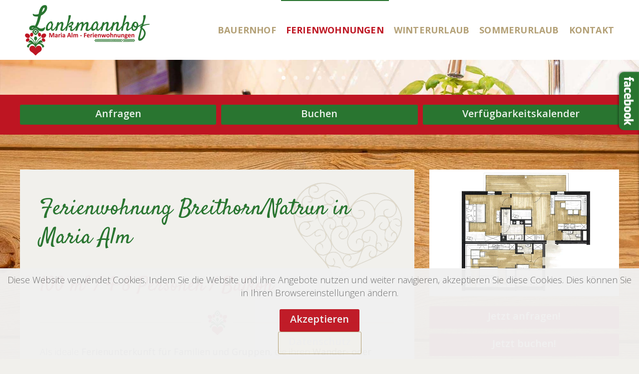

--- FILE ---
content_type: text/html; charset=utf-8
request_url: https://www.mariaalm-ferienwohnungen.com/unterkunft-hochkoenig/ferienwohnung-salzburg
body_size: 9288
content:
<!DOCTYPE html>
<html lang="de-de" dir="ltr">
    <head>
        <meta name="viewport" content="width=device-width, initial-scale=1">
        <link rel="icon" href="/templates/yootheme/packages/theme-joomla/assets/images/favicon.png" sizes="any">
                <link rel="apple-touch-icon" href="/templates/yootheme/packages/theme-joomla/assets/images/apple-touch-icon.png">
        <meta charset="utf-8" />
	<base href="https://www.mariaalm-ferienwohnungen.com/unterkunft-hochkoenig/ferienwohnung-salzburg" />
	<meta name="keywords" content="Bauernhof, Ferienwohnungen, Unterkunft, &quot;Maria Alm&quot;, Hochkönigregion, Natrun, &quot;Steinernes Meer&quot;, Winterurlaub, Skiurlaub, Winterzauber, Sommerurlaub, Wandern, Radfahren," />
	<meta name="author" content="Super User" />
	<meta name="description" content="Ferienwohnungen im Urlaubsort Maria Alm - im idyllischen Salzburger Land erwartet Sie ein Naturparadies für Aktivurlauber. Ganz egal ob im Sommer oder im Winter. " />
	<meta name="generator" content="MYOB" />
	<title>Ferienwohnung Breithorn/Natrun im Land Salzburg in Maria Alm </title>
	<link href="/favicon.ico" rel="shortcut icon" type="image/vnd.microsoft.icon" />
	<link href="/media/mod_pwebbox/css/bootstrap-custom.css" rel="stylesheet" />
	<link href="/media/mod_pwebbox/css/layout.css" rel="stylesheet" />
	<link href="/media/mod_pwebbox/css/animations.css" rel="stylesheet" />
	<link href="/media/mod_pwebbox/css/themes/fbnavy.css" rel="stylesheet" />
	<link href="/media/mod_pwebbox/cache/360f9146ad5d76645ab7b97502f5b99e-101.css" rel="stylesheet" />
	<link href="/media/mod_pwebbox/css/ie8.css" rel="stylesheet" />
	<link href="/templates/yootheme_child/css/theme.9.css?1742287521" rel="stylesheet" />
	<link href="/templates/yootheme_child/css/custom.css?4.3.2" rel="stylesheet" />
	<link href="https://www.mariaalm-ferienwohnungen.com/plugins/system/fmalertcookies/assets/css/bootstrap.min.css" rel="stylesheet" />
	<link href="https://www.mariaalm-ferienwohnungen.com/plugins/system/fmalertcookies/assets/css/custom.css" rel="stylesheet" />
	<style>
.pwebbox-facebook-pageplugin-container, .pwebbox-facebook-pageplugin-container-in, .pwebbox-facebook-pageplugin-container-in .fb-page {max-width: 100%;}
                     #pwebbox_facebook_pageplugin_101 {width: 280px;}
                     .pwebbox-facebook-pageplugin-container .fb_iframe_widget, .pwebbox-facebook-pageplugin-container .fb_iframe_widget span, .pwebbox-facebook-pageplugin-container .fb_iframe_widget span iframe[style] {width: 100% !important; min-width: 180px}
                     .pwebbox-facebook-pageplugin-pretext {margin-bottom:5px;}
	</style>
	<script src="/media/jui/js/jquery.min.js"></script>
	<script src="/media/jui/js/bootstrap.min.js"></script>
	<script src="/media/mod_pwebbox/js/jquery.pwebbox.min.js"></script>
	<script src="/templates/yootheme/vendor/assets/uikit/dist/js/uikit.min.js?4.3.2"></script>
	<script src="/templates/yootheme/vendor/assets/uikit/dist/js/uikit-icons-joline.min.js?4.3.2"></script>
	<script src="/templates/yootheme/js/theme.js?4.3.2"></script>
	<script src="/media/com_widgetkit/js/maps.js" defer></script>
	<script>
document.addEventListener('DOMContentLoaded', function() {
            Array.prototype.slice.call(document.querySelectorAll('a span[id^="cloak"]')).forEach(function(span) {
                span.innerText = span.textContent;
            });
        });jQuery(document).ready(function($){$("#pwebbox101").on("onOpen",function(e){FB.XFBML.parse(document.getElementById("pwebbox_facebook_pageplugin_101"));if(typeof ga!='undefined')ga('send','trackSocial','facebook','visit')})});(function(d,s,id){var js,fjs=d.getElementsByTagName(s)[0];if(d.getElementById(id))return;js=d.createElement(s);js.id=id;js.src="//connect.facebook.net/de_DE/sdk.js#xfbml=1&appId=497672883745150&version=v2.9";fjs.parentNode.insertBefore(js,fjs);}(document,"script","facebook-jssdk"));
	</script>
	<script>} catch (e) { console.error('Custom Theme JS Code: ', e); }</script>  
<script src="https://widgets.tourismusnetz.com/tn-quick.js"></script>
<script> try {</script>
	<script>window.yootheme ||= {}; var $theme = yootheme.theme = {"i18n":{"close":{"label":"Close"},"totop":{"label":"Back to top"},"marker":{"label":"Open"},"navbarToggleIcon":{"label":"Open menu"},"paginationPrevious":{"label":"Previous page"},"paginationNext":{"label":"Next page"},"searchIcon":{"toggle":"Open Search","submit":"Submit Search"},"slider":{"next":"Next slide","previous":"Previous slide","slideX":"Slide %s","slideLabel":"%s of %s"},"slideshow":{"next":"Next slide","previous":"Previous slide","slideX":"Slide %s","slideLabel":"%s of %s"},"lightboxPanel":{"next":"Next slide","previous":"Previous slide","slideLabel":"%s of %s","close":"Close"}}};</script>

    </head>
    <body class="">

        <div class="uk-hidden-visually uk-notification uk-notification-top-left uk-width-auto">
            <div class="uk-notification-message">
                <a href="#tm-main">Skip to main content</a>
            </div>
        </div>

        
        
        <div class="tm-page">

                        


<header class="tm-header-mobile uk-hidden@m tm-header-overlay" uk-header uk-inverse="target: .uk-navbar-container; sel-active: .uk-navbar-transparent">


    
        <div class="uk-navbar-container uk-navbar-transparent">

            <div class="uk-container uk-container-expand">
                <nav class="uk-navbar" uk-navbar="{&quot;align&quot;:&quot;left&quot;,&quot;container&quot;:&quot;.tm-header-mobile&quot;,&quot;boundary&quot;:&quot;.tm-header-mobile .uk-navbar-container&quot;}">

                                        <div class="uk-navbar-left">

                        
                                                    <a uk-toggle href="#tm-dialog-mobile" class="uk-navbar-toggle">

        
        <div uk-navbar-toggle-icon></div>

        
    </a>
                        
                    </div>
                    
                                        <div class="uk-navbar-center">

                                                    <a href="https://www.mariaalm-ferienwohnungen.com/" aria-label="Zurück zur Startseite" class="uk-logo uk-navbar-item">
    <picture>
<source type="image/webp" srcset="/templates/yootheme/cache/02/logo-0292a414.webp 170w, /templates/yootheme/cache/07/logo-0783dcb9.webp 340w" sizes="(min-width: 170px) 170px">
<img alt="Maria Alm Ferienwohnungen" loading="eager" src="/templates/yootheme/cache/29/logo-2981a3c6.png" width="170" height="69">
</picture></a>
                        
                        
                    </div>
                    
                    
                </nav>
            </div>

        </div>

    



        <div id="tm-dialog-mobile" uk-offcanvas="container: true; overlay: true" mode="slide">
        <div class="uk-offcanvas-bar uk-flex uk-flex-column">

                        <button class="uk-offcanvas-close uk-close-large" type="button" uk-close uk-toggle="cls: uk-close-large; mode: media; media: @s"></button>
            
                        <div class="uk-margin-auto-bottom">
                
<div class="uk-panel" id="module-menu-dialog-mobile">

    
    
<ul class="uk-nav uk-nav-default">
    
	<li class="item-101 uk-parent"><a href="/"> Bauernhof</a>
	<ul class="uk-nav-sub">

		<li class="item-112"><a href="/bauernhof-unterkunft-hochkoenig/urlaub-anfrage"> Urlaubsanfrage</a></li>
		<li class="item-132"><a href="/bauernhof-unterkunft-hochkoenig/familienurlaub-natrun"> Rund um unseren Hof</a></li>
		<li class="item-167"><a href="/bauernhof-unterkunft-hochkoenig/buchen"> Buchen</a></li></ul></li>
	<li class="item-113 uk-active uk-parent"><a href="/unterkunft-hochkoenig"> Ferienwohnungen </a>
	<ul class="uk-nav-sub">

		<li class="item-116"><a href="/unterkunft-hochkoenig/ferienwohnung-steinernesmeer"> Ferienwohnung Steinernes Meer</a></li>
		<li class="item-114"><a href="/unterkunft-hochkoenig/ferienwohnung-hochkoenig"> Ferienwohnung Hochkönig</a></li>
		<li class="item-117"><a href="/unterkunft-hochkoenig/ferienwohnung-breithorn"> Ferienwohnung Breithorn</a></li>
		<li class="item-118"><a href="/unterkunft-hochkoenig/ferienwohnung-natrun"> Ferienwohnung Natrun</a></li>
		<li class="item-115 uk-active"><a href="/unterkunft-hochkoenig/ferienwohnung-salzburg"> Ferienwohnung Breithorn &amp; Natrun</a></li>
		<li class="item-168"><a href="/unterkunft-hochkoenig/verfuegbarkeitskalender"> Verfügbarkeitskalender</a></li>
		<li class="item-119"><a href="/unterkunft-hochkoenig/preise-ferienunterkuenfte-salzburg"> Preise </a></li></ul></li>
	<li class="item-120 uk-parent"><a href="/winterurlaub-hochkoenigswinterreich"> Winterurlaub</a>
	<ul class="uk-nav-sub">

		<li class="item-121"><a href="/winterurlaub-hochkoenigswinterreich/skifahren-hochkoenig"> Skifahren</a></li>
		<li class="item-122"><a href="/winterurlaub-hochkoenigswinterreich/abseits-der-piste-hochkoenig"> Abseits der Pisten</a></li></ul></li>
	<li class="item-123 uk-parent"><a href="/sommerurlaub-salzburgerland"> Sommerurlaub</a>
	<ul class="uk-nav-sub">

		<li class="item-124"><a href="/sommerurlaub-salzburgerland/wanderurlaub-steinernes-meer"> Wanderurlaub</a></li>
		<li class="item-125"><a href="/sommerurlaub-salzburgerland/radfahren-hochkoenig"> Radfahren</a></li></ul></li>
	<li class="item-126 uk-parent"><a href="/kontakt-lankmannhof"> Kontakt</a>
	<ul class="uk-nav-sub">

		<li class="item-127"><a href="/kontakt-lankmannhof/wetter-hochkoenig"> Wetter</a></li>
		<li class="item-128"><a href="/kontakt-lankmannhof/webcam-steinernesmeer"> Webcam</a></li>
		<li class="item-129"><a href="/kontakt-lankmannhof/anreise-mariaalm"> Anreise </a></li>
		<li class="item-130"><a href="/kontakt-lankmannhof/impressum-bauernhof-hochkoenig"> Impressum</a></li></ul></li></ul>

</div>

            </div>
            
            
        </div>
    </div>
    
    
    

</header>




<header class="tm-header uk-visible@m tm-header-overlay" uk-header uk-inverse="target: .uk-navbar-container, .tm-headerbar; sel-active: .uk-navbar-transparent, .tm-headerbar">



        <div uk-sticky media="@m" cls-active="uk-navbar-sticky" sel-target=".uk-navbar-container" cls-inactive="uk-navbar-transparent" animation="uk-animation-slide-top" tm-section-start>
    
        <div class="uk-navbar-container">

            <div class="uk-container uk-container-xlarge">
                <nav class="uk-navbar" uk-navbar="{&quot;align&quot;:&quot;left&quot;,&quot;container&quot;:&quot;.tm-header &gt; [uk-sticky]&quot;,&quot;boundary&quot;:&quot;.tm-header .uk-navbar-container&quot;}">

                                        <div class="uk-navbar-left">

                                                    <a href="https://www.mariaalm-ferienwohnungen.com/" aria-label="Zurück zur Startseite" class="uk-logo uk-navbar-item">
    <picture>
<source type="image/webp" srcset="/templates/yootheme/cache/83/logo-83dca177.webp 250w, /templates/yootheme/cache/c6/logo-c6b42928.webp 500w" sizes="(min-width: 250px) 250px">
<img alt="Maria Alm Ferienwohnungen" loading="eager" src="/templates/yootheme/cache/a8/logo-a8cfa6a5.png" width="250" height="101">
</picture></a>
                        
                        
                        
                    </div>
                    
                    
                                        <div class="uk-navbar-right">

                                                    
<ul class="uk-navbar-nav">
    
	<li class="item-101 uk-parent"><a href="/"> Bauernhof</a>
	<div class="uk-navbar-dropdown"><div><ul class="uk-nav uk-navbar-dropdown-nav">

		<li class="item-112"><a href="/bauernhof-unterkunft-hochkoenig/urlaub-anfrage"> Urlaubsanfrage</a></li>
		<li class="item-132"><a href="/bauernhof-unterkunft-hochkoenig/familienurlaub-natrun"> Rund um unseren Hof</a></li>
		<li class="item-167"><a href="/bauernhof-unterkunft-hochkoenig/buchen"> Buchen</a></li></ul></div></div></li>
	<li class="item-113 uk-active uk-parent"><a href="/unterkunft-hochkoenig"> Ferienwohnungen </a>
	<div class="uk-navbar-dropdown"><div><ul class="uk-nav uk-navbar-dropdown-nav">

		<li class="item-116"><a href="/unterkunft-hochkoenig/ferienwohnung-steinernesmeer"> Ferienwohnung Steinernes Meer</a></li>
		<li class="item-114"><a href="/unterkunft-hochkoenig/ferienwohnung-hochkoenig"> Ferienwohnung Hochkönig</a></li>
		<li class="item-117"><a href="/unterkunft-hochkoenig/ferienwohnung-breithorn"> Ferienwohnung Breithorn</a></li>
		<li class="item-118"><a href="/unterkunft-hochkoenig/ferienwohnung-natrun"> Ferienwohnung Natrun</a></li>
		<li class="item-115 uk-active"><a href="/unterkunft-hochkoenig/ferienwohnung-salzburg"> Ferienwohnung Breithorn &amp; Natrun</a></li>
		<li class="item-168"><a href="/unterkunft-hochkoenig/verfuegbarkeitskalender"> Verfügbarkeitskalender</a></li>
		<li class="item-119"><a href="/unterkunft-hochkoenig/preise-ferienunterkuenfte-salzburg"> Preise </a></li></ul></div></div></li>
	<li class="item-120 uk-parent"><a href="/winterurlaub-hochkoenigswinterreich"> Winterurlaub</a>
	<div class="uk-navbar-dropdown"><div><ul class="uk-nav uk-navbar-dropdown-nav">

		<li class="item-121"><a href="/winterurlaub-hochkoenigswinterreich/skifahren-hochkoenig"> Skifahren</a></li>
		<li class="item-122"><a href="/winterurlaub-hochkoenigswinterreich/abseits-der-piste-hochkoenig"> Abseits der Pisten</a></li></ul></div></div></li>
	<li class="item-123 uk-parent"><a href="/sommerurlaub-salzburgerland"> Sommerurlaub</a>
	<div class="uk-navbar-dropdown"><div><ul class="uk-nav uk-navbar-dropdown-nav">

		<li class="item-124"><a href="/sommerurlaub-salzburgerland/wanderurlaub-steinernes-meer"> Wanderurlaub</a></li>
		<li class="item-125"><a href="/sommerurlaub-salzburgerland/radfahren-hochkoenig"> Radfahren</a></li></ul></div></div></li>
	<li class="item-126 uk-parent"><a href="/kontakt-lankmannhof"> Kontakt</a>
	<div class="uk-navbar-dropdown"><div><ul class="uk-nav uk-navbar-dropdown-nav">

		<li class="item-127"><a href="/kontakt-lankmannhof/wetter-hochkoenig"> Wetter</a></li>
		<li class="item-128"><a href="/kontakt-lankmannhof/webcam-steinernesmeer"> Webcam</a></li>
		<li class="item-129"><a href="/kontakt-lankmannhof/anreise-mariaalm"> Anreise </a></li>
		<li class="item-130"><a href="/kontakt-lankmannhof/impressum-bauernhof-hochkoenig"> Impressum</a></li></ul></div></div></li></ul>

                        
                                                    
                        
                    </div>
                    
                </nav>
            </div>

        </div>

        </div>
    







</header>

            
            
<div class="tm-top uk-section-default uk-inverse-dark uk-section uk-padding-remove-vertical" tm-header-transparent-noplaceholder>

    
        
        
        
            
                
<div class="uk-panel" id="module-102">

    
    
<div  uk-slideshow="autoplay: true ;ratio: 16:7;min-height: 190">

    <div class="uk-position-relative uk-visible-toggle">

        <ul class="uk-slideshow-items uk-transition-active" >
        
            <li>

                
                    
                        <img src="/media/widgetkit/ferienwohnung-mariaalm-urlaub-21-183c29f642bd4407ee6397b0ad5da0fe.jpg" uk-cover width="2000" height="750">
                    
                    
                    
                
            </li>

        
            <li>

                
                    
                        <img src="/media/widgetkit/ferienwohnung-mariaalm-urlaub-22-cffde611583b2f3eaf5da053308ab1cc.jpg" uk-cover width="2000" height="750">
                    
                    
                    
                
            </li>

        
            <li>

                
                    
                        <img src="/media/widgetkit/ferienwohnung-mariaalm-urlaub-25-b7db3adddb64d9f106fed208ef3fee74.jpg" uk-cover width="2000" height="750">
                    
                    
                    
                
            </li>

        
            <li>

                
                    
                        <img src="/media/widgetkit/ferienwohnung-mariaalm-urlaub-29-ef4acb5408529fce9ec533d3f2034830.jpg" uk-cover width="2000" height="750">
                    
                    
                    
                
            </li>

        
            <li>

                
                    
                        <img src="/media/widgetkit/ferienwohnung-mariaalm-urlaub-58-703e98e5e72c52a1b7c877d96b669d0d.jpg" uk-cover width="2000" height="750">
                    
                    
                    
                
            </li>

        
            <li>

                
                    
                        <img src="/media/widgetkit/ferienwohnung-mariaalm-urlaub-87-c05bb9ec3ae4ae59a54c4e8796f8ef1a.jpg" uk-cover width="2000" height="750">
                    
                    
                    
                
            </li>

        
            <li>

                
                    
                        <img src="/media/widgetkit/maria-alm-ferienwohnung-Natrun3_5-3af07118f7f9ea163f1df9c905917dcd.jpg" uk-cover width="2000" height="750">
                    
                    
                    
                
            </li>

                </ul>

        
                        <div class="uk-light">
            
                <a href="#" class="uk-position-center-left uk-position-small uk-hidden-hover" uk-slidenav-previous uk-slideshow-item="previous"></a>
                <a href="#" class="uk-position-center-right uk-position-small uk-hidden-hover" uk-slidenav-next uk-slideshow-item="next"></a>

                        </div>
            
        
                <div class="uk-overlay uk-position-bottom uk-light">
            
<ul class="uk-dotnav uk-flex-center" uk-margin>
    <li uk-slideshow-item="0"><a href="#"></a></li>
    <li uk-slideshow-item="1"><a href="#"></a></li>
    <li uk-slideshow-item="2"><a href="#"></a></li>
    <li uk-slideshow-item="3"><a href="#"></a></li>
    <li uk-slideshow-item="4"><a href="#"></a></li>
    <li uk-slideshow-item="5"><a href="#"></a></li>
    <li uk-slideshow-item="6"><a href="#"></a></li>
</ul>
        </div>
        
    </div>

    
</div>

</div>

            
        
    
</div>

<div id="module-93" class="builder"><!-- Builder #module-93 -->
<div class="anfrage uk-section-secondary uk-section uk-section-xsmall">
    
        
        
        
            
                                <div class="uk-container">                
                    <div class="uk-grid tm-grid-expand uk-grid-small uk-grid-margin-small" uk-grid>
<div class="uk-grid-item-match uk-flex-middle uk-width-1-3@m">
    
        
            
            
                        <div class="uk-panel uk-width-1-1">            
                
                    
<div class="uk-position-relative uk-margin">
    
    
        
        
<a class="el-content uk-width-1-1 uk-button uk-button-primary" href="/bauernhof-unterkunft-hochkoenig/urlaub-anfrage">
    
        Anfragen    
    
</a>

        
    
    
</div>

                
                        </div>            
        
    
</div>
<div class="uk-grid-item-match uk-flex-middle uk-width-1-3@m">
    
        
            
            
                        <div class="uk-panel uk-width-1-1">            
                
                    
<div class="uk-position-relative uk-margin">
    
    
        
        
<a class="el-content uk-width-1-1 uk-button uk-button-primary" href="/bauernhof-unterkunft-hochkoenig/buchen">
    
        Buchen    
    
</a>

        
    
    
</div>

                
                        </div>            
        
    
</div>
<div class="uk-grid-item-match uk-flex-middle uk-width-1-3@m">
    
        
            
            
                        <div class="uk-panel uk-width-1-1">            
                
                    
<div class="uk-position-relative uk-margin">
    
    
        
        
<a class="el-content uk-width-1-1 uk-button uk-button-primary" href="/unterkunft-hochkoenig/verfuegbarkeitskalender">
    
        Verfügbarkeitskalender    
    
</a>

        
    
    
</div>

                
                        </div>            
        
    
</div></div>
                                </div>                
            
        
    
</div></div>

            <main id="tm-main" >

                
                <div id="system-message-container" data-messages="[]">
</div>

                <!-- Builder #page -->
<div class="uk-section-default" uk-scrollspy="target: [uk-scrollspy-class]; cls: uk-animation-fade; delay: 200;">
        <div data-src="/images/yootheme/ferienwohnung-mariaalm-urlaub-2586.jpg" data-sources="[{&quot;type&quot;:&quot;image\/webp&quot;,&quot;srcset&quot;:&quot;\/templates\/yootheme\/cache\/93\/ferienwohnung-mariaalm-urlaub-2586-9342a031.webp 1920w&quot;,&quot;sizes&quot;:&quot;(max-aspect-ratio: 1920\/1280) 150vh&quot;}]" uk-img class="uk-background-norepeat uk-background-cover uk-background-center-center uk-section">    
        
        
        
            
                                <div class="uk-container">                
                    <div class="uk-grid tm-grid-expand uk-grid-medium uk-grid-margin-medium" uk-grid>
<div class="uk-grid-item-match uk-width-2-3@m">
        <div class="uk-tile-default uk-flex">    
                <div style="background-size: 250px 272px;" data-src="/images/schmiedeherz.png" data-sources="[{&quot;type&quot;:&quot;image\/webp&quot;,&quot;srcset&quot;:&quot;\/templates\/yootheme\/cache\/a5\/schmiedeherz-a5250b77.webp 250w&quot;,&quot;sizes&quot;:&quot;(min-width: 250px) 250px&quot;}]" uk-img class="uk-background-norepeat uk-background-top-right uk-tile uk-width-1-1">        
            
            
            
                
                    <div class="uk-panel uk-margin" uk-scrollspy-class><h1>Ferienwohnung Breithorn/Natrun in Maria Alm</h1>
<h2>100 m² / 4-8 Personen / Balkon</h2>
<hr class="uk-divider-icon" />
<p>Als ideale <strong>Ferienunterkunft für Familien und Gruppen</strong>, die ihren <strong>Wander- oder Skiurlaub in der Region Hochkönig</strong> verbringen möchten, bietet unsere<strong> Doppel-Ferienwohnung in Maria Alm</strong> Platz für bis zu <strong>8 Personen</strong>. Neben der großzügigen Raumaufteilung erwartet Sie <strong>Gemütlichkeit</strong>, <strong>Komfort</strong> und ein <strong>Balkon</strong> mit herrlicher Aussicht! </p>
<p>Zudem genießen Sie sowohl im Sommer als auch im Winter viele Vorteile mit der kostenlosen <strong>Hochkönig Card</strong>!</p></div><div class="uk-panel uk-margin" uk-scrollspy-class><h3>Ausstattung Küchen:</h3>
<p>Durch die Zusammenlegung <strong>beider Ferienwohnungen</strong> stehen Ihnen auch <strong>zwei Küchenzeilen</strong> zur Verfügung - ein Luxus, der sich gerade bei einer <strong>Großfamilie</strong> oder einer Gruppe bezahlt macht! Beide Küchenzeilen sind komplett ausgestattet und verfügen jeweils über: 4-Platten inkl. Backofen, <strong>Geschirrspüler</strong>, Kühlschrank mit Gefrierfach, Wasserkocher, <strong>Filterkaffeemaschine</strong>, <strong>Sodastream </strong>mit Glasflaschen und Toaster.</p></div>
<div class="uk-margin uk-text-center">
    <div class="uk-grid uk-child-width-1-1 uk-child-width-1-3@m" uk-grid uk-lightbox="toggle: a[data-type];">        <div>
<div class="el-item uk-inverse-light" uk-scrollspy-class>
        <a class="uk-inline-clip uk-transition-toggle uk-link-toggle" href="/images/ferienwohnungen-mariaalm/ferienwohnung-breithorn-natrun/ferienwohnung-mariaalm-urlaub-2506.jpg" data-type="image">    
        
            

<picture>
<source type="image/webp" srcset="/templates/yootheme/cache/19/ferienwohnung-mariaalm-urlaub-2506-194ccb1e.webp 768w, /templates/yootheme/cache/c6/ferienwohnung-mariaalm-urlaub-2506-c6f160e2.webp 900w" sizes="(min-width: 900px) 900px">
<img src="/templates/yootheme/cache/68/ferienwohnung-mariaalm-urlaub-2506-6891df5a.jpeg" width="900" height="600" alt loading="lazy" class="el-image uk-transition-scale-up uk-transition-opaque">
</picture>

            
            
            
        
        </a>    
</div></div>        <div>
<div class="el-item uk-inverse-light" uk-scrollspy-class>
        <a class="uk-inline-clip uk-transition-toggle uk-link-toggle" href="/images/ferienwohnungen-mariaalm/ferienwohnung-breithorn-natrun/ferienwohnung-mariaalm-urlaub-2462.jpg" data-type="image">    
        
            

<picture>
<source type="image/webp" srcset="/templates/yootheme/cache/88/ferienwohnung-mariaalm-urlaub-2462-88b45208.webp 768w, /templates/yootheme/cache/76/ferienwohnung-mariaalm-urlaub-2462-7617ee5e.webp 900w" sizes="(min-width: 900px) 900px">
<img src="/templates/yootheme/cache/5c/ferienwohnung-mariaalm-urlaub-2462-5cc3c738.jpeg" width="900" height="600" alt loading="lazy" class="el-image uk-transition-scale-up uk-transition-opaque">
</picture>

            
            
            
        
        </a>    
</div></div>        <div>
<div class="el-item uk-inverse-light" uk-scrollspy-class>
        <a class="uk-inline-clip uk-transition-toggle uk-link-toggle" href="/images/ferienwohnungen-mariaalm/ferienwohnung-breithorn-natrun/ferienwohnung-mariaalm-urlaub-2470.jpg" data-type="image">    
        
            

<picture>
<source type="image/webp" srcset="/templates/yootheme/cache/f3/ferienwohnung-mariaalm-urlaub-2470-f326f953.webp 768w, /templates/yootheme/cache/50/ferienwohnung-mariaalm-urlaub-2470-50d7f334.webp 900w" sizes="(min-width: 900px) 900px">
<img src="/templates/yootheme/cache/da/ferienwohnung-mariaalm-urlaub-2470-da59729c.jpeg" width="900" height="600" alt loading="lazy" class="el-image uk-transition-scale-up uk-transition-opaque">
</picture>

            
            
            
        
        </a>    
</div></div>        <div>
<div class="el-item uk-inverse-light" uk-scrollspy-class>
        <a class="uk-inline-clip uk-transition-toggle uk-link-toggle" href="/images/ferienwohnungen-mariaalm/ferienwohnung-breithorn-natrun/mariaalm-ferienwohnungen.jpg" data-type="image">    
        
            

<picture>
<source type="image/webp" srcset="/templates/yootheme/cache/96/mariaalm-ferienwohnungen-96d71ce5.webp 768w, /templates/yootheme/cache/f3/mariaalm-ferienwohnungen-f3df48f9.webp 900w" sizes="(min-width: 900px) 900px">
<img src="/templates/yootheme/cache/6b/mariaalm-ferienwohnungen-6b53932e.jpeg" width="900" height="600" alt loading="lazy" class="el-image uk-transition-scale-up uk-transition-opaque">
</picture>

            
            
            
        
        </a>    
</div></div>        <div>
<div class="el-item uk-inverse-light" uk-scrollspy-class>
        <a class="uk-inline-clip uk-transition-toggle uk-link-toggle" href="/images/Balkonfotos-2020/maria-alm-ferienwohnung-Natrun3_5.jpg" data-type="image">    
        
            

<picture>
<source type="image/webp" srcset="/templates/yootheme/cache/1f/maria-alm-ferienwohnung-Natrun3_5-1fb2030f.webp 768w, /templates/yootheme/cache/95/maria-alm-ferienwohnung-Natrun3_5-95f20f8e.webp 1024w, /templates/yootheme/cache/2a/maria-alm-ferienwohnung-Natrun3_5-2ace2c0d.webp 1366w, /templates/yootheme/cache/15/maria-alm-ferienwohnung-Natrun3_5-1597c771.webp 1600w, /templates/yootheme/cache/4a/maria-alm-ferienwohnung-Natrun3_5-4aa13254.webp 1920w, /templates/yootheme/cache/6e/maria-alm-ferienwohnung-Natrun3_5-6ed6fd20.webp 2150w" sizes="(min-width: 2150px) 2150px">
<img src="/templates/yootheme/cache/b0/maria-alm-ferienwohnung-Natrun3_5-b06aa75d.jpeg" width="2150" height="1613" alt loading="lazy" class="el-image uk-transition-scale-up uk-transition-opaque">
</picture>

            
            
            
        
        </a>    
</div></div>        <div>
<div class="el-item uk-inverse-light" uk-scrollspy-class>
        <a class="uk-inline-clip uk-transition-toggle uk-link-toggle" href="/images/ferienwohnungen-mariaalm/ferienwohnung-breithorn-natrun/ferienwohnung-mariaalm-urlaub-2512.jpg" data-type="image">    
        
            

<picture>
<source type="image/webp" srcset="/templates/yootheme/cache/6a/ferienwohnung-mariaalm-urlaub-2512-6adad639.webp 768w, /templates/yootheme/cache/6a/ferienwohnung-mariaalm-urlaub-2512-6ade0505.webp 900w" sizes="(min-width: 900px) 900px">
<img src="/templates/yootheme/cache/6e/ferienwohnung-mariaalm-urlaub-2512-6efcd76e.jpeg" width="900" height="600" alt loading="lazy" class="el-image uk-transition-scale-up uk-transition-opaque">
</picture>

            
            
            
        
        </a>    
</div></div>        <div>
<div class="el-item uk-inverse-light" uk-scrollspy-class>
        <a class="uk-inline-clip uk-transition-toggle uk-link-toggle" href="/images/ferienwohnungen-mariaalm/ferienwohnung-breithorn-natrun/ferienwohnung-mariaalm-urlaub-2521.jpg" data-type="image">    
        
            

<picture>
<source type="image/webp" srcset="/templates/yootheme/cache/9c/ferienwohnung-mariaalm-urlaub-2521-9c6cb020.webp 768w, /templates/yootheme/cache/55/ferienwohnung-mariaalm-urlaub-2521-55b913e6.webp 900w" sizes="(min-width: 900px) 900px">
<img src="/templates/yootheme/cache/88/ferienwohnung-mariaalm-urlaub-2521-88a91a2d.jpeg" width="900" height="600" alt loading="lazy" class="el-image uk-transition-scale-up uk-transition-opaque">
</picture>

            
            
            
        
        </a>    
</div></div>        <div>
<div class="el-item uk-inverse-light" uk-scrollspy-class>
        <a class="uk-inline-clip uk-transition-toggle uk-link-toggle" href="/images/ferienwohnungen-mariaalm/ferienwohnung-natrun/ferienwohnung-mariaalm-urlaub-2453.jpg" data-type="image">    
        
            

<picture>
<source type="image/webp" srcset="/templates/yootheme/cache/0e/ferienwohnung-mariaalm-urlaub-2453-0e8a723a.webp 768w, /templates/yootheme/cache/08/ferienwohnung-mariaalm-urlaub-2453-08366cfa.webp 900w" sizes="(min-width: 900px) 900px">
<img src="/templates/yootheme/cache/e7/ferienwohnung-mariaalm-urlaub-2453-e7f5bd14.jpeg" width="900" height="600" alt loading="lazy" class="el-image uk-transition-scale-up uk-transition-opaque">
</picture>

            
            
            
        
        </a>    
</div></div>        <div>
<div class="el-item uk-inverse-light" uk-scrollspy-class>
        <a class="uk-inline-clip uk-transition-toggle uk-link-toggle" href="/images/Balkonfotos-2020/maria-alm-ferienwohnung-breithorn6_2.jpg" data-type="image">    
        
            

<picture>
<source type="image/webp" srcset="/templates/yootheme/cache/ba/maria-alm-ferienwohnung-breithorn6_2-ba52dc20.webp 768w, /templates/yootheme/cache/ef/maria-alm-ferienwohnung-breithorn6_2-efa3d16c.webp 1024w, /templates/yootheme/cache/b5/maria-alm-ferienwohnung-breithorn6_2-b595fde3.webp 1366w, /templates/yootheme/cache/8a/maria-alm-ferienwohnung-breithorn6_2-8acc169f.webp 1600w, /templates/yootheme/cache/d5/maria-alm-ferienwohnung-breithorn6_2-d5fae3ba.webp 1920w, /templates/yootheme/cache/ef/maria-alm-ferienwohnung-breithorn6_2-efc3bbfd.webp 2150w" sizes="(min-width: 2150px) 2150px">
<img src="/templates/yootheme/cache/f9/maria-alm-ferienwohnung-breithorn6_2-f90323a9.jpeg" width="2150" height="1613" alt loading="lazy" class="el-image uk-transition-scale-up uk-transition-opaque">
</picture>

            
            
            
        
        </a>    
</div></div>        </div>
</div>
                
            
                </div>        
        </div>    
</div>
<div class="uk-width-1-3@m">
    
        
            
            
            
                
                    
<div class="uk-margin uk-text-center">
    <div class="uk-grid uk-child-width-1-1 uk-child-width-1-1@m uk-grid-medium" uk-lightbox="toggle: a[data-type];">        <div>
<div class="el-item uk-light" uk-scrollspy-class>
        <a class="uk-inline-clip uk-transition-toggle uk-link-toggle" href="/images/ferienwohnungen-mariaalm/ferienwohnung-breithorn-natrun/fewo-breithorn-gross-dg-100qm.jpg" data-type="image">    
        
            

<picture>
<source type="image/webp" srcset="/templates/yootheme/cache/2a/fewo-breithorn-gross-dg-100qm-2a2661d6.webp 768w, /templates/yootheme/cache/c1/fewo-breithorn-gross-dg-100qm-c1977f8b.webp 1000w" sizes="(min-width: 1000px) 1000px">
<img src="/templates/yootheme/cache/1d/fewo-breithorn-gross-dg-100qm-1dd72f13.jpeg" width="1000" height="667" alt loading="lazy" class="el-image uk-transition-scale-up uk-transition-opaque">
</picture>

            
            
            
        
        </a>    
</div></div>        </div>
</div>
<div class="uk-margin" uk-scrollspy-class>
        <div class="uk-flex-middle uk-grid-small uk-child-width-1-1" uk-grid>    
    
                <div class="el-item">
        
        
<a class="el-content uk-width-1-1 uk-button uk-button-secondary" href="/bauernhof-unterkunft-hochkoenig/urlaub-anfrage">
    
        Jetzt anfragen!    
    
</a>

                </div>
        
    
                <div class="el-item">
        
        
<a class="el-content uk-width-1-1 uk-button uk-button-secondary" href="/bauernhof-unterkunft-hochkoenig/buchen">
    
        Jetzt buchen!    
    
</a>

                </div>
        
    
                <div class="el-item">
        
        
<a class="el-content uk-width-1-1 uk-button uk-button-secondary" href="/unterkunft-hochkoenig/verfuegbarkeitskalender">
    
        Verfügbarkeitskalender    
    
</a>

                </div>
        
    
                <div class="el-item">
        
        
<a class="el-content uk-width-1-1 uk-button uk-button-primary" href="/unterkunft-hochkoenig/preise-ferienunterkuenfte-salzburg">
    
        Preise    
    
</a>

                </div>
        
    
        </div>    
</div>

<div class="uk-card uk-card-default uk-card-body uk-margin-remove-first-child uk-margin" uk-scrollspy-class>
    
    
                        
                    

        
                <h3 class="el-title uk-card-title uk-margin-top uk-margin-remove-bottom">                        Ausstattung & Aufteilung:                    </h3>        
        
    
        
        
                <div class="el-content uk-panel uk-margin-top"><ul>
<li>1 Dreibettzimmer</li>
<li>1 Zimmer mit Doppelbett &amp; <strong>Stockbett</strong></li>
<li><strong>Komfort-Schlafcouch</strong> in Bettqualität im Wohnbereich</li>
<li>2 Bäder mit jeweils <strong>Regendusche</strong> &amp; Handtuchwärmer</li>
<li>2<strong> separate WC</strong></li>
<li>2 komplett ausgestattete Küchenzeilen</li>
<li>2 gemütliche <strong>Essecken</strong></li>
<li>3<strong> Kabel Flat-TV</strong> Geräte</li>
<li>gratis W-Lan</li>
<li><strong>Balkon</strong> mit Sitzgelegenheit</li>
</ul></div>        
        
        
        
        
    
    
</div>
                
            
        
    
</div></div>
                                </div>                
            
        
        </div>
    
</div>

                
            </main>

            
<div id="module-94" class="builder"><!-- Builder #module-94 -->
<div class="uk-section-primary uk-section">
    
        
        
        
            
                                <div class="uk-container">                
                    <div class="uk-grid tm-grid-expand uk-grid-medium uk-grid-margin-medium" uk-grid>
<div class="uk-width-1-3@m">
    
        
            
            
            
                
                    
<h3 class="uk-h5 uk-heading-divider">        Bauernhof in Maria Alm    </h3>
<div class="uk-margin uk-text-center">
        <picture>
<source type="image/webp" srcset="/templates/yootheme/cache/96/logo-white-9682f2ad.webp 280w, /templates/yootheme/cache/b6/logo-white-b6ff9623.webp 560w" sizes="(min-width: 280px) 280px">
<img src="/templates/yootheme/cache/7b/logo-white-7bb46b03.png" width="280" height="113" class="el-image" alt loading="lazy">
</picture>    
    
</div>
                
            
        
    
</div>
<div class="uk-dark uk-width-1-3@m">
    
        
            
            
            
                
                    
<h3 class="uk-h5 uk-heading-divider">        Ferienwohnungen in Maria Alm    </h3><div class="uk-panel uk-margin uk-text-left"><p>Enterwinkl 26<br />5761 Maria Alm <br />Land Salzburg - Österreich</p></div>
                
            
        
    
</div>
<div class="uk-width-1-3@m">
    
        
            
            
            
                
                    
<h3 class="uk-h5 uk-heading-divider">        Noch Fragen?    </h3><div class="uk-panel uk-margin"><p><strong>Adam Herzog &amp; Bianca Heck</strong><br />Tel: <a href="tel:+436602485943">+43 (0) 660 24 85 943<br /></a>Mail: <span id="cloakce81db134780175c9c1ef5ca9ea9b2cc"><span id="cloak454c5e3c0de495f3653ac062278dadb6">Diese E-Mail-Adresse ist vor Spambots geschützt! Zur Anzeige muss JavaScript eingeschaltet sein!</span><script type='text/javascript'>
				document.getElementById('cloak454c5e3c0de495f3653ac062278dadb6').innerHTML = '';
				var prefix = '&#109;a' + 'i&#108;' + '&#116;o';
				var path = 'hr' + 'ef' + '=';
				var addy454c5e3c0de495f3653ac062278dadb6 = '&#117;rl&#97;&#117;b' + '&#64;';
				addy454c5e3c0de495f3653ac062278dadb6 = addy454c5e3c0de495f3653ac062278dadb6 + 'm&#97;r&#105;&#97;&#97;lm-f&#101;r&#105;&#101;nw&#111;hn&#117;ng&#101;n' + '&#46;' + 'c&#111;m';
				var addy_text454c5e3c0de495f3653ac062278dadb6 = '&#117;rl&#97;&#117;b' + '&#64;' + 'm&#97;r&#105;&#97;&#97;lm-f&#101;r&#105;&#101;nw&#111;hn&#117;ng&#101;n' + '&#46;' + 'c&#111;m';document.getElementById('cloak454c5e3c0de495f3653ac062278dadb6').innerHTML += '<a ' + path + '\'' + prefix + ':' + addy454c5e3c0de495f3653ac062278dadb6 + '\'>'+addy_text454c5e3c0de495f3653ac062278dadb6+'<\/a>';
		</script></span></p></div>
                
            
        
    
</div></div><div class="uk-grid tm-grid-expand uk-child-width-1-1 uk-grid-margin">
<div class="uk-width-1-1@m">
    
        
            
            
            
                
                    
<div class="uk-margin uk-text-center">
        <a class="el-link" href="/kontakt-lankmannhof/impressum-bauernhof-hochkoenig"><picture>
<source type="image/webp" srcset="/templates/yootheme/cache/1d/Logo-FM-weiss-1df95b16.webp 160w, /templates/yootheme/cache/13/Logo-FM-weiss-139ba86f.webp 320w" sizes="(min-width: 160px) 160px">
<img src="/templates/yootheme/cache/d3/Logo-FM-weiss-d3b7dfa3.png" width="160" height="30" class="el-image" alt loading="lazy">
</picture></a>    
    
</div>
                
            
        
    
</div></div>
                                </div>                
            
        
    
</div></div>

            
        </div>

        
        <!-- PWebBox -->


    <div id="pwebbox101" class="pwebbox pweb-right pweb-offset-top pweb-slidebox pwebbox-plugin-facebook_page_plugin pweb-theme-fbnavy pweb-radius pweb-shadow pweb-vertical pweb-toggler-slide" dir="ltr">

        
                
        <div id="pwebbox101_box" class="pwebbox-box pweb-slidebox pwebbox-plugin-facebook_page_plugin pweb-theme-fbnavy pweb-radius pweb-shadow pweb-vertical pweb-toggler-slide pweb-init" dir="ltr">

            <div class="pwebbox-container-outset">
                <div id="pwebbox101_container" class="pwebbox-container">
                    <div class="pwebbox-container-inset">

                        <div id="pwebbox101_toggler" class="pwebbox101_toggler pwebbox_toggler pweb-closed pweb-img pweb-radius pweb-shadow pweb-vertical-css pweb-theme-fbnavy"><span class="pweb-toggler-img"><img src="/media/mod_pwebbox/images/toggler/f-white-left.png" alt="facebook_page_plugin"></span><span class="pweb-icon"></span></div>
                        
                        
                        <div class="pwebbox-content" id="pwebbox101_content">
                                <!-- PWebBox Facebook Likebox plugin -->
<div class="pwebbox-facebook-pageplugin-container" style="width:280px; height: 300px;">
    <div id="pwebbox_facebook_pageplugin_101" class="pwebbox-facebook-pageplugin-container-in">
                <div class="pwebbox-facebook-pageplugin-content">
            <div id="fb-root"></div><fb:page id="pwebbox_fbpageplugin101_xfbml" href="https://www.facebook.com/lankmannparadies/?ref=br_rs" width="280" height="300" data-tabs="timeline"></fb:page>        </div>
    </div>
</div>
    <script type="text/javascript">
        if(typeof window.fbAsyncInit=="function")window.fbAsyncInitPweb=window.fbAsyncInit;window.fbAsyncInit=function(){FB.Event.subscribe("edge.create",function(u){if(typeof ga!="undefined")ga("send","social","facebook","like",u)});FB.Event.subscribe("edge.remove",function(u){if(typeof ga!="undefined")ga("send","social","facebook","unlike",u)});if(typeof window.fbAsyncInitPweb=="function")window.fbAsyncInitPweb.apply(this,arguments)};    </script>
<!-- PWebBox Facebook Likebox plugin end -->
                        </div>

                    </div>

                                    </div>
            </div>

        </div>

            </div>

<script type="text/javascript">
jQuery(document).ready(function($){pwebBox101=new pwebBox({id:101,theme:"fbnavy",layout:"slidebox",position:"right",offsetPosition:"top",togglerNameClose:" CLOSE",closeOther:0,slideWidth:280})});</script>
<!-- PWebBox end -->


    <!--googleoff: all--><div class="cadre_alert_cookies" id="cadre_alert_cookies" style="opacity:0.97;text-align:center;position:fixed;z-index:10000;left: 0;right: 0;bottom: 0; margin:0px;"><div class="cadre_inner_alert_cookies" style="display: inline-block;width: 100%;margin:auto;max-width:100%;background-color: #f0f0f0;border: 0px solid #eeeeee;"><div class="cadre_inner_texte_alert_cookies" style="display: inline-block;padding:10px;color: #6b6b6b"><div class="cadre_texte "><p>Diese Website verwendet Cookies. Indem Sie die Website und ihre Angebote nutzen und weiter navigieren, akzeptieren Sie diese Cookies. Dies können Sie in Ihren Browsereinstellungen ändern.</p></div><div class="cadre_bouton "><div class=" col-md-6 col-sm-6 btn_close" style="margin:0;text-align:center"><button onclick="CloseCadreAlertCookie();" style="color:#eeeeee" class="btn btn-success  popup-modal-dismiss">Akzeptieren</button></div><div class=" col-md-6 col-sm-6 btn_readmore" style="margin:0;text-align:center"><a style="color:#eeeeee" class="btn btn-inverse  read_more" href="/kontakt-lankmannhof/impressum-bauernhof-hochkoenig">Datenschutz</a></div></div></div></div></div><!--googleon: all--><script type="text/javascript">/*<![CDATA[*/var name = "fmalertcookies" + "=";var ca = document.cookie.split(";");var acceptCookie = false;for(var i=0; i<ca.length; i++) {var c = ca[i];while (c.charAt(0)==" ") c = c.substring(1);if (c.indexOf(name) == 0){ acceptCookie = true; document.getElementById("cadre_alert_cookies").style.display="none";}}var d = new Date();d.setTime(d.getTime() + (30*(24*60*60*1000)));var expires_cookie = "expires="+d.toUTCString();function CloseCadreAlertCookie(){document.getElementById('cadre_alert_cookies').style.display='none'; document.cookie='fmalertcookies=true; '+expires_cookie+'; path=/';}/*]]>*/</script></body>
</html>


--- FILE ---
content_type: text/css
request_url: https://www.mariaalm-ferienwohnungen.com/media/mod_pwebbox/css/animations.css
body_size: 1482
content:
/**
 * @package     pwebbox
 * @version 	2.0.0
 *
 * @copyright   Copyright (C) 2018 Perfect Web. All rights reserved. http://www.perfect-web.co
 * @license     GNU General Public Licence http://www.gnu.org/licenses/gpl-3.0.html
 */

/* Transfer effects
 * ---------------------------------------------------------------------
 */
.ui-effects-transfer.pweb-genie {
	z-index: 1049;
	-o-animation-fill-mode: forwards;
	-o-transform-origin: 50% 50%;
	-moz-animation-fill-mode: forwards;
	-moz-transform-origin: 50% 50%;
	-webkit-animation-fill-mode: forwards;
	-webkit-transform-origin: 50% 50%;
	animation-fill-mode: forwards;
	transform-origin: 50% 50%;
	-o-animation-duration: 400ms;
	-ms-animation-duration: 400ms;
	-moz-animation-duration: 400ms;
	-webkit-animation-duration: 400ms;
	animation-duration: 400ms;
}
.ui-effects-transfer.pweb-genie.pweb-rotate-bottom {
	-moz-animation-name: pweb-genie-appear-bottom;
	-webkit-animation-name: pweb-genie-appear-bottom;
	animation-name: pweb-genie-appear-bottom;
}
.ui-effects-transfer.pweb-genie.pweb-rotate-bottom.pweb-genie-hide {
	-moz-animation-name: pweb-genie-hide-bottom;
	-webkit-animation-name: pweb-genie-hide-bottom;
	animation-name: pweb-genie-hide-bottom;
}
.ui-effects-transfer.pweb-genie.pweb-rotate-top {
	-moz-animation-name: pweb-genie-appear-top;
	-webkit-animation-name: pweb-genie-appear-top;
	animation-name: pweb-genie-appear-top;
}
.ui-effects-transfer.pweb-genie.pweb-rotate-top.pweb-genie-hide {
	-moz-animation-name: pweb-genie-hide-top;
	-webkit-animation-name: pweb-genie-hide-top;
	animation-name: pweb-genie-hide-top;
}
.ui-effects-transfer.pweb-genie.pweb-rotate-left {
	-moz-animation-name: pweb-genie-appear-left;
	-webkit-animation-name: pweb-genie-appear-left;
	animation-name: pweb-genie-appear-left;
}
.ui-effects-transfer.pweb-genie.pweb-rotate-left.pweb-genie-hide {
	-moz-animation-name: pweb-genie-hide-left;
	-webkit-animation-name: pweb-genie-hide-left;
	animation-name: pweb-genie-hide-left;
}
.ui-effects-transfer.pweb-genie.pweb-rotate-right {
	-moz-animation-name: pweb-genie-appear-right;
	-webkit-animation-name: pweb-genie-appear-right;
	animation-name: pweb-genie-appear-right;
}
.ui-effects-transfer.pweb-genie.pweb-rotate-right.pweb-genie-hide {
	-moz-animation-name: pweb-genie-hide-right;
	-webkit-animation-name: pweb-genie-hide-right;
	animation-name: pweb-genie-hide-right;
}

@-webkit-keyframes pweb-genie-appear-bottom {
	100% { opacity: 1; -webkit-transform: translateY(0px) rotateX(0deg) rotateY(0deg) rotateZ(180deg) scaleX(1) scaleY(1);-webkit-animation-timing-function: cubic-bezier(.25,.25,.75,.75);}
	70% { opacity:0.8;-webkit-transform: translateY(-5px) rotateX(0deg) rotateY(80deg) rotateZ(0deg) scaleX(0.8) scaleY(1.5);-webkit-animation-timing-function: cubic-bezier(.25,.25,.75,.75);}
	60% { opacity: 0.6;-webkit-transform: translateY(-155px) rotateX(0deg) rotateY(86deg) rotateZ(0deg) scaleX(0.5) scaleY(2.5);-webkit-animation-timing-function: cubic-bezier(.25,.25,.75,.75);}
	40% { opacity: 0.8;-webkit-transform: translateY(-5px) rotateX(0deg) rotateY(86deg) rotateZ(0deg) scaleX(0.4) scaleY(0.3);-webkit-animation-timing-function: cubic-bezier(.25,.25,.75,.75);}
	0% { opacity: 0;-webkit-transform: translateY(0px) rotateX(0deg) rotateY(90deg) rotateZ(0deg) scaleX(0) scaleY(0);}
}
@-webkit-keyframes pweb-genie-hide-bottom {
	0% { opacity: 1; -webkit-transform: translateY(0px) rotateX(0deg) rotateY(0deg) rotateZ(180deg) scaleX(1) scaleY(1);}
	40% { opacity:0.8;-webkit-transform: translateY(-5px) rotateX(0deg) rotateY(80deg) rotateZ(0deg) scaleX(0.8) scaleY(1.5);-webkit-animation-timing-function: cubic-bezier(.25,.25,.75,.75);}
	60% { opacity: 0.6;-webkit-transform: translateY(-155px) rotateX(0deg) rotateY(86deg) rotateZ(0deg) scaleX(0.5) scaleY(2.5);-webkit-animation-timing-function: cubic-bezier(.25,.25,.75,.75);}
	70% { opacity: 0.8;-webkit-transform: translateY(-5px) rotateX(0deg) rotateY(86deg) rotateZ(0deg) scaleX(0.4) scaleY(0.3);-webkit-animation-timing-function: cubic-bezier(.25,.25,.75,.75);}
	100% { opacity: 0;-webkit-transform: translateY(0px) rotateX(0deg) rotateY(90deg) rotateZ(0deg) scaleX(0) scaleY(0);-webkit-animation-timing-function: cubic-bezier(.25,.25,.75,.75);}
}

@-webkit-keyframes pweb-genie-appear-top {
	100% { opacity: 1; -webkit-transform: translateY(0px) rotateX(0deg) rotateY(0deg) rotateZ(-180deg) scaleX(1) scaleY(1);}
	70% { opacity:0.8;-webkit-transform: translateY(5px) rotateX(0deg) rotateY(80deg) rotateZ(0deg) scaleX(0.8) scaleY(1.5);-webkit-animation-timing-function: cubic-bezier(.25,.25,.75,.75);}
	60% { opacity: 0.6;-webkit-transform: translateY(155px) rotateX(0deg) rotateY(86deg) rotateZ(0deg) scaleX(0.5) scaleY(2.5);-webkit-animation-timing-function: cubic-bezier(.25,.25,.75,.75);}
	40% { opacity: 0.8;-webkit-transform: translateY(5px) rotateX(0deg) rotateY(86deg) rotateZ(0deg) scaleX(0.4) scaleY(0.3);-webkit-animation-timing-function: cubic-bezier(.25,.25,.75,.75);}
	0% { opacity: 0;-webkit-transform: translateY(0px) rotateX(0deg) rotateY(90deg) rotateZ(0deg) scaleX(0) scaleY(0);-webkit-animation-timing-function: cubic-bezier(.25,.25,.75,.75);}
}
@-webkit-keyframes pweb-genie-hide-top {
	0% { opacity: 1; -webkit-transform: translateY(0px) rotateX(0deg) rotateY(0deg) rotateZ(-180deg) scaleX(1) scaleY(1);}
	40% { opacity:0.8;-webkit-transform: translateY(5px) rotateX(0deg) rotateY(80deg) rotateZ(0deg) scaleX(0.8) scaleY(1.5);-webkit-animation-timing-function: cubic-bezier(.25,.25,.75,.75);}
	60% { opacity: 0.6;-webkit-transform: translateY(155px) rotateX(0deg) rotateY(86deg) rotateZ(0deg) scaleX(0.5) scaleY(2.5);-webkit-animation-timing-function: cubic-bezier(.25,.25,.75,.75);}
	70% { opacity: 0.8;-webkit-transform: translateY(5px) rotateX(0deg) rotateY(86deg) rotateZ(0deg) scaleX(0.4) scaleY(0.3);-webkit-animation-timing-function: cubic-bezier(.25,.25,.75,.75);}
	100% { opacity: 0;-webkit-transform: translateY(0px) rotateX(0deg) rotateY(90deg) rotateZ(0deg) scaleX(0) scaleY(0);-webkit-animation-timing-function: cubic-bezier(.25,.25,.75,.75);}
}

@-webkit-keyframes pweb-genie-appear-left {
	100% { opacity: 1; -webkit-transform: translateX(0px) rotateX(0deg) rotateZ(180deg) scaleX(1) scaleY(1);-webkit-animation-timing-function: cubic-bezier(.25,.25,.75,.75);}
	70% { opacity:0.8;-webkit-transform: translateX(5px) rotateX(80deg) rotateZ(0deg) scaleX(1.2) scaleY(0.8);-webkit-animation-timing-function: cubic-bezier(.25,.25,.75,.75);}
	60% { opacity: 0.6;-webkit-transform: translateX(155px) rotateX(86deg) rotateZ(0deg) scaleX(2.2) scaleY(0.6);-webkit-animation-timing-function: cubic-bezier(.25,.25,.75,.75);}
	40% { opacity: 0.8;-webkit-transform: translateX(5px) rotateX(86deg) rotateZ(0deg) scaleX(0.3) scaleY(0.5);-webkit-animation-timing-function: cubic-bezier(.25,.25,.75,.75);}
	0% { opacity: 0;-webkit-transform: translateX(0px) rotateX(90deg) rotateZ(0deg) scaleX(0) scaleY(0);}
}
@-webkit-keyframes pweb-genie-hide-left {
	0% { opacity: 1; -webkit-transform: translateX(0px) rotateX(0deg) rotateZ(180deg) scaleX(1) scaleY(1);}
	40% { opacity:0.8;-webkit-transform: translateX(5px) rotateX(80deg) rotateZ(0deg) scaleX(1.2) scaleY(0.8);-webkit-animation-timing-function: cubic-bezier(.25,.25,.75,.75);}
	60% { opacity: 0.6;-webkit-transform: translateX(155px) rotateX(86deg) rotateZ(0deg) scaleX(2.2) scaleY(0.6);-webkit-animation-timing-function: cubic-bezier(.25,.25,.75,.75);}
	70% { opacity: 0.8;-webkit-transform: translateX(5px) rotateX(86deg) rotateZ(0deg) scaleX(0.3) scaleY(0.5);-webkit-animation-timing-function: cubic-bezier(.25,.25,.75,.75);}
	100% { opacity: 0;-webkit-transform: translateX(0px) rotateX(90deg) rotateZ(0deg) scaleX(0) scaleY(0);-webkit-animation-timing-function: cubic-bezier(.25,.25,.75,.75);}
}

@-webkit-keyframes pweb-genie-appear-right {
	100% { opacity: 1; -webkit-transform: translateX(0px) rotateX(0deg) rotateZ(-180deg) scaleX(1) scaleY(1);-webkit-animation-timing-function: cubic-bezier(.25,.25,.75,.75);}
	70% { opacity:0.8;-webkit-transform: translateX(-5px) rotateX(80deg) rotateZ(0deg) scaleX(1.2) scaleY(0.8);-webkit-animation-timing-function: cubic-bezier(.25,.25,.75,.75);}
	60% { opacity: 0.6;-webkit-transform: translateX(-155px) rotateX(86deg) rotateZ(0deg) scaleX(2.2) scaleY(0.6);-webkit-animation-timing-function: cubic-bezier(.25,.25,.75,.75);}
	40% { opacity: 0.8;-webkit-transform: translateX(-5px) rotateX(86deg) rotateZ(0deg) scaleX(0.3) scaleY(0.5);-webkit-animation-timing-function: cubic-bezier(.25,.25,.75,.75);}
	0% { opacity: 0;-webkit-transform: translateX(0px) rotateX(90deg) rotateZ(0deg) scaleX(0) scaleY(0);}
}
@-webkit-keyframes pweb-genie-hide-right {
	0% { opacity: 1; -webkit-transform: translateX(0px) rotateX(0deg) rotateZ(-180deg) scaleX(1) scaleY(1);}
	40% { opacity:0.8;-webkit-transform: translateX(-5px) rotateX(80deg) rotateZ(0deg) scaleX(1.2) scaleY(0.8);-webkit-animation-timing-function: cubic-bezier(.25,.25,.75,.75);}
	60% { opacity: 0.6;-webkit-transform: translateX(-155px) rotateX(86deg) rotateZ(0deg) scaleX(2.2) scaleY(0.6);-webkit-animation-timing-function: cubic-bezier(.25,.25,.75,.75);}
	70% { opacity: 0.8;-webkit-transform: translateX(-5px) rotateX(86deg) rotateZ(0deg) scaleX(0.3) scaleY(0.5);-webkit-animation-timing-function: cubic-bezier(.25,.25,.75,.75);}
	100% { opacity: 0;-webkit-transform: translateX(0px) rotateX(90deg) rotateZ(0deg) scaleX(0) scaleY(0);-webkit-animation-timing-function: cubic-bezier(.25,.25,.75,.75);}
}


@keyframes pweb-genie-appear-bottom {
	100% { opacity: 1;transform: translateY(0px) rotateX(0deg) rotateY(0deg) rotateZ(180deg) scaleX(1) scaleY(1);animation-timing-function: cubic-bezier(.25,.25,.75,.75);}
	70% { opacity: 0.8;transform: translateY(-5px) rotateX(0deg) rotateY(80deg) rotateZ(0deg) scaleX(0.8) scaleY(1.5);animation-timing-function: cubic-bezier(.25,.25,.75,.75);}
	60% { opacity: 0.6;transform: translateY(-155px) rotateX(0deg) rotateY(86deg) rotateZ(0deg) scaleX(0.5) scaleY(2.5);animation-timing-function: cubic-bezier(.25,.25,.75,.75);}
	40% { opacity: 0.8;transform: translateY(-5px) rotateX(0deg) rotateY(86deg) rotateZ(0deg) scaleX(0.4) scaleY(0.3);animation-timing-function: cubic-bezier(.25,.25,.75,.75);}
	0% { opacity: 0;transform: translateY(0px) rotateX(0deg) rotateY(90deg) rotateZ(0deg) scaleX(0) scaleY(0);}
}
@keyframes pweb-genie-hide-bottom {
	0% { opacity: 1;transform: translateY(0px) rotateX(0deg) rotateY(0deg) rotateZ(180deg) scaleX(1) scaleY(1);}
	40% { opacity: 0.8;transform: translateY(-5px) rotateX(0deg) rotateY(80deg) rotateZ(0deg) scaleX(0.8) scaleY(1.5);animation-timing-function: cubic-bezier(.25,.25,.75,.75);}
	60% { opacity: 0.6;transform: translateY(-155px) rotateX(0deg) rotateY(86deg) rotateZ(0deg) scaleX(0.5) scaleY(2.5);animation-timing-function: cubic-bezier(.25,.25,.75,.75);}
	70% { opacity: 0.8;transform: translateY(-5px) rotateX(0deg) rotateY(86deg) rotateZ(0deg) scaleX(0.4) scaleY(0.3);animation-timing-function: cubic-bezier(.25,.25,.75,.75);}
	100% { opacity: 0;transform: translateY(0px) rotateX(0deg) rotateY(90deg) rotateZ(0deg) scaleX(0) scaleY(0);animation-timing-function: cubic-bezier(.25,.25,.75,.75);}
}

@keyframes pweb-genie-appear-top {
	100% { opacity: 1;transform: translateY(0px) rotateX(0deg) rotateY(0deg) rotateZ(-180deg) scaleX(1) scaleY(1);}
	70% { opacity: 0.8;transform: translateY(5px) rotateX(0deg) rotateY(80deg) rotateZ(0deg) scaleX(0.8) scaleY(1.5);animation-timing-function: cubic-bezier(.25,.25,.75,.75);}
	60% { opacity: 0.6;transform: translateY(155px) rotateX(0deg) rotateY(86deg) rotateZ(0deg) scaleX(0.5) scaleY(2.5);animation-timing-function: cubic-bezier(.25,.25,.75,.75);}
	40% { opacity: 0.8;transform: translateY(5px) rotateX(0deg) rotateY(86deg) rotateZ(0deg) scaleX(0.4) scaleY(0.3);animation-timing-function: cubic-bezier(.25,.25,.75,.75);}
	0% { opacity: 0;transform: translateY(0px) rotateX(0deg) rotateY(90deg) rotateZ(0deg) scaleX(0) scaleY(0);animation-timing-function: cubic-bezier(.25,.25,.75,.75);}
}
@keyframes pweb-genie-hide-top {
	0% { opacity: 1;transform: translateY(0px) rotateX(0deg) rotateY(0deg) rotateZ(-180deg) scaleX(1) scaleY(1);}
	40% { opacity: 0.8;transform: translateY(5px) rotateX(0deg) rotateY(80deg) rotateZ(0deg) scaleX(0.8) scaleY(1.5);animation-timing-function: cubic-bezier(.25,.25,.75,.75);}
	60% { opacity: 0.6;transform: translateY(155px) rotateX(0deg) rotateY(86deg) rotateZ(0deg) scaleX(0.5) scaleY(2.5);animation-timing-function: cubic-bezier(.25,.25,.75,.75);}
	70% { opacity: 0.8;transform: translateY(5px) rotateX(0deg) rotateY(86deg) rotateZ(0deg) scaleX(0.4) scaleY(0.3);animation-timing-function: cubic-bezier(.25,.25,.75,.75);}
	100% { opacity: 0;transform: translateY(0px) rotateX(0deg) rotateY(90deg) rotateZ(0deg) scaleX(0) scaleY(0);animation-timing-function: cubic-bezier(.25,.25,.75,.75);}
}

@keyframes pweb-genie-appear-left {
	100% { opacity: 1;transform: translateX(0px) rotateX(0deg) rotateZ(180deg) scaleX(1) scaleY(1);animation-timing-function: cubic-bezier(.25,.25,.75,.75);}
	70% { opacity: 0.8;transform: translateX(5px) rotateX(80deg) rotateZ(0deg) scaleX(1.2) scaleY(0.8);animation-timing-function: cubic-bezier(.25,.25,.75,.75);}
	60% { opacity: 0.6;transform: translateX(155px) rotateX(86deg) rotateZ(0deg) scaleX(2.2) scaleY(0.6);animation-timing-function: cubic-bezier(.25,.25,.75,.75);}
	40% { opacity: 0.8;transform: translateX(5px) rotateX(86deg) rotateZ(0deg) scaleX(0.3) scaleY(0.5);animation-timing-function: cubic-bezier(.25,.25,.75,.75);}
	0% { opacity: 0;transform: translateX(0px) rotateX(90deg) rotateZ(0deg) scaleX(0) scaleY(0);}
}
@keyframes pweb-genie-hide-left {
	0% { opacity: 1;transform: translateX(0px) rotateX(0deg) rotateZ(180deg) scaleX(1) scaleY(1);}
	40% { opacity: 0.8;transform: translateX(5px) rotateX(80deg) rotateZ(0deg) scaleX(1.2) scaleY(0.8);animation-timing-function: cubic-bezier(.25,.25,.75,.75);}
	60% { opacity: 0.6;transform: translateX(155px) rotateX(86deg) rotateZ(0deg) scaleX(2.2) scaleY(0.6);animation-timing-function: cubic-bezier(.25,.25,.75,.75);}
	70% { opacity: 0.8;transform: translateX(5px) rotateX(86deg) rotateZ(0deg) scaleX(0.3) scaleY(0.5);animation-timing-function: cubic-bezier(.25,.25,.75,.75);}
	100% { opacity: 0;transform: translateX(0px) rotateX(90deg) rotateZ(0deg) scaleX(0) scaleY(0);animation-timing-function: cubic-bezier(.25,.25,.75,.75);}
}

@keyframes pweb-genie-appear-right {
	100% { opacity: 1;transform: translateX(0px) rotateX(0deg) rotateZ(-180deg) scaleX(1) scaleY(1);animation-timing-function: cubic-bezier(.25,.25,.75,.75);}
	70% { opacity: 0.8;transform: translateX(-5px) rotateX(80deg) rotateZ(0deg) scaleX(1.2) scaleY(0.8);animation-timing-function: cubic-bezier(.25,.25,.75,.75);}
	60% { opacity: 0.6;transform: translateX(-155px) rotateX(86deg) rotateZ(0deg) scaleX(2.2) scaleY(0.6);animation-timing-function: cubic-bezier(.25,.25,.75,.75);}
	40% { opacity: 0.8;transform: translateX(-5px) rotateX(86deg) rotateZ(0deg) scaleX(0.3) scaleY(0.5);animation-timing-function: cubic-bezier(.25,.25,.75,.75);}
	0% { opacity: 0;transform: translateX(0px) rotateX(90deg) rotateZ(0deg) scaleX(0) scaleY(0);}
}
@keyframes pweb-genie-hide-right {
	0% { opacity: 1;transform: translateX(0px) rotateX(0deg) rotateZ(-180deg) scaleX(1) scaleY(1);}
	40% { opacity: 0.8;transform: translateX(-5px) rotateX(80deg) rotateZ(0deg) scaleX(1.2) scaleY(0.8);animation-timing-function: cubic-bezier(.25,.25,.75,.75);}
	60% { opacity: 0.6;transform: translateX(-155px) rotateX(86deg) rotateZ(0deg) scaleX(2.2) scaleY(0.6);animation-timing-function: cubic-bezier(.25,.25,.75,.75);}
	70% { opacity: 0.8;transform: translateX(-5px) rotateX(86deg) rotateZ(0deg) scaleX(0.3) scaleY(0.5);animation-timing-function: cubic-bezier(.25,.25,.75,.75);}
	100% { opacity: 0;transform: translateX(0px) rotateX(90deg) rotateZ(0deg) scaleX(0) scaleY(0);animation-timing-function: cubic-bezier(.25,.25,.75,.75);}
}

.ui-effects-transfer.pweb-genie.pweb-smooth-bottom{
	-ms-transform-origin: 50% 100%;
    -moz-animation-name: pweb-genie-appear-smooth-top-bottom;
    -moz-transform-origin: 50% 100%;
	-webkit-animation-name: pweb-genie-appear-smooth-top-bottom;
    -webkit-transform-origin: 50% 100%;
	animation-name: pweb-genie-appear-smooth-top-bottom;
    transform-origin: 50% 100%;
}
.ui-effects-transfer.pweb-genie.pweb-smooth-bottom.pweb-genie-hide{
    -moz-animation-name: pweb-genie-hide-smooth-top-bottom;
	-webkit-animation-name: pweb-genie-hide-smooth-top-bottom;
	animation-name: pweb-genie-hide-smooth-top-bottom;
}

.ui-effects-transfer.pweb-genie.pweb-smooth-top{
	-ms-transform-origin: 50% 0%;
    -moz-animation-name: pweb-genie-appear-smooth-top-bottom;
    -moz-transform-origin: 50% 0%;
	-webkit-animation-name: pweb-genie-appear-smooth-top-bottom;
    -webkit-transform-origin: 50% 0%;
	animation-name: pweb-genie-appear-smooth-top-bottom;
    transform-origin: 50% 0%;
}
.ui-effects-transfer.pweb-genie.pweb-smooth-top.pweb-genie-hide{
    -moz-animation-name: pweb-genie-hide-smooth-top-bottom;
	-webkit-animation-name: pweb-genie-hide-smooth-top-bottom;
	animation-name: pweb-genie-hide-smooth-top-bottom;
}

.ui-effects-transfer.pweb-genie.pweb-smooth-left{
	-ms-transform-origin: 0% 50%;
    -moz-animation-name: pweb-genie-appear-smooth-left-right;
    -moz-transform-origin: 0% 50%;
	-webkit-animation-name: pweb-genie-appear-smooth-left-right;
    -webkit-transform-origin: 0% 50%;
	animation-name: pweb-genie-appear-smooth-left-right;
    transform-origin: 0% 50%;
}
.ui-effects-transfer.pweb-genie.pweb-smooth-left.pweb-genie-hide{
    -moz-animation-name: pweb-genie-hide-smooth-left-right;
	-webkit-animation-name: pweb-genie-hide-smooth-left-right;
	animation-name: pweb-genie-hide-smooth-left-right;
}

.ui-effects-transfer.pweb-genie.pweb-smooth-right{
	-ms-transform-origin: 100% 50%;
    -moz-animation-name: pweb-genie-appear-smooth-left-right;
    -moz-transform-origin: 100% 50%;
	-webkit-animation-name: pweb-genie-appear-smooth-left-right;
    -webkit-transform-origin: 100% 50%;
	animation-name: pweb-genie-appear-smooth-left-right;
    transform-origin: 100% 50%;
}
.ui-effects-transfer.pweb-genie.pweb-smooth-right.pweb-genie-hide{
    -moz-animation-name: pweb-genie-hide-smooth-left-right;
	-webkit-animation-name: pweb-genie-hide-smooth-left-right;
	animation-name: pweb-genie-hide-smooth-left-right;
}

@-webkit-keyframes pweb-genie-appear-smooth-top-bottom {
	0% { opacity: 0.1;-webkit-transform: rotateX(0deg) rotateY(90deg) rotateZ(0deg) scaleX(0) scaleY(0);-webkit-animation-timing-function: cubic-bezier(.25,.25,.75,.75);}
	40% { opacity: 0.6;-webkit-transform: rotateX(0deg) rotateY(86deg) rotateZ(0deg) scaleX(0.4) scaleY(0.3);-webkit-animation-timing-function: cubic-bezier(.25,.25,.75,.75);}
	60% { opacity: 0.8;-webkit-transform: rotateX(0deg) rotateY(86deg) rotateZ(0deg) scaleX(0.7) scaleY(2.5);-webkit-animation-timing-function: cubic-bezier(.25,.25,.75,.75);}
	70% { opacity:0.8;-webkit-transform: rotateX(0deg) rotateY(80deg) rotateZ(0deg) scaleX(0.8) scaleY(2.5);-webkit-animation-timing-function: cubic-bezier(.25,.25,.75,.75);}
	100% { opacity: 1; -webkit-transform: rotateX(0deg) rotateY(0deg) rotateZ(0deg) scaleX(1) scaleY(1);}
}
@-webkit-keyframes pweb-genie-hide-smooth-top-bottom {
	100% { opacity: 0.1;-webkit-transform: rotateX(0deg) rotateY(90deg) rotateZ(0deg) scaleX(0) scaleY(0);-webkit-animation-timing-function: cubic-bezier(.25,.25,.75,.75);}
	70% { opacity: 0.6;-webkit-transform: rotateX(0deg) rotateY(86deg) rotateZ(0deg) scaleX(0.4) scaleY(0.3);-webkit-animation-timing-function: cubic-bezier(.25,.25,.75,.75);}
	60% { opacity: 0.8;-webkit-transform: rotateX(0deg) rotateY(86deg) rotateZ(0deg) scaleX(0.7) scaleY(2.5);-webkit-animation-timing-function: cubic-bezier(.25,.25,.75,.75);}
	40% { opacity:0.8;-webkit-transform: rotateX(0deg) rotateY(80deg) rotateZ(0deg) scaleX(0.8) scaleY(2.5);-webkit-animation-timing-function: cubic-bezier(.25,.25,.75,.75);}
	0% { opacity: 1; -webkit-transform: rotateX(0deg) rotateY(0deg) rotateZ(0deg) scaleX(1) scaleY(1);}
}

@-webkit-keyframes pweb-genie-appear-smooth-left-right {
	0% { opacity: 0.1;-webkit-transform: rotateX(90deg) rotateZ(0deg) scaleX(0) scaleY(0);-webkit-animation-timing-function: cubic-bezier(.25,.25,.75,.75);}
	40% { opacity: 0.6;-webkit-transform: rotateX(86deg) rotateZ(0deg) scaleX(0.3) scaleY(0.4);-webkit-animation-timing-function: cubic-bezier(.25,.25,.75,.75);}
	60% { opacity: 0.8;-webkit-transform: rotateX(86deg) rotateZ(0deg) scaleX(2) scaleY(0.7);-webkit-animation-timing-function: cubic-bezier(.25,.25,.75,.75);}
	70% { opacity:0.8;-webkit-transform: rotateX(80deg) rotateZ(0deg) scaleX(2) scaleY(0.8);-webkit-animation-timing-function: cubic-bezier(.25,.25,.75,.75);}
	100% { opacity: 1; -webkit-transform: rotateX(0deg) rotateZ(0deg) scaleX(1) scaleY(1);}
}
@-webkit-keyframes pweb-genie-hide-smooth-left-right {
	100% { opacity: 0.1;-webkit-transform: rotateX(90deg) rotateZ(0deg) scaleX(0) scaleY(0);-webkit-animation-timing-function: cubic-bezier(.25,.25,.75,.75);}
	70% { opacity: 0.6;-webkit-transform: rotateX(86deg) rotateZ(0deg) scaleX(0.3) scaleY(0.4);-webkit-animation-timing-function: cubic-bezier(.25,.25,.75,.75);}
	60% { opacity: 0.8;-webkit-transform: rotateX(86deg) rotateZ(0deg) scaleX(2) scaleY(0.7);-webkit-animation-timing-function: cubic-bezier(.25,.25,.75,.75);}
	40% { opacity:0.8;-webkit-transform: rotateX(80deg) rotateZ(0deg) scaleX(2) scaleY(0.8);-webkit-animation-timing-function: cubic-bezier(.25,.25,.75,.75);}
	0% { opacity: 1; -webkit-transform: rotateX(0deg) rotateZ(0deg) scaleX(1) scaleY(1);}
}


@keyframes pweb-genie-appear-smooth-top-bottom {
	0% { opacity: 0.1;transform: rotateX(0deg) rotateY(90deg) rotateZ(0deg) scaleX(0) scaleY(0);animation-timing-function: cubic-bezier(.25,.25,.75,.75);}
	40% { opacity: 0.6;transform: rotateX(0deg) rotateY(86deg) rotateZ(0deg) scaleX(0.4) scaleY(0.3);animation-timing-function: cubic-bezier(.25,.25,.75,.75);}
	60% { opacity: 0.8;transform: rotateX(0deg) rotateY(86deg) rotateZ(0deg) scaleX(0.7) scaleY(2.5);animation-timing-function: cubic-bezier(.25,.25,.75,.75);}
	70% { opacity:0.8;transform: rotateX(0deg) rotateY(80deg) rotateZ(0deg) scaleX(0.8) scaleY(2.5);animation-timing-function: cubic-bezier(.25,.25,.75,.75);}
	100% { opacity: 1;transform: rotateX(0deg) rotateY(0deg) rotateZ(0deg) scaleX(1) scaleY(1);}
}
@keyframes pweb-genie-hide-smooth-top-bottom {
	100% { opacity: 0.1;transform: rotateX(0deg) rotateY(90deg) rotateZ(0deg) scaleX(0) scaleY(0);animation-timing-function: cubic-bezier(.25,.25,.75,.75);}
	70% { opacity: 0.6;transform: rotateX(0deg) rotateY(86deg) rotateZ(0deg) scaleX(0.4) scaleY(0.3);animation-timing-function: cubic-bezier(.25,.25,.75,.75);}
	60% { opacity: 0.8;transform: rotateX(0deg) rotateY(86deg) rotateZ(0deg) scaleX(0.7) scaleY(2.5);animation-timing-function: cubic-bezier(.25,.25,.75,.75);}
	40% { opacity:0.8;transform: rotateX(0deg) rotateY(80deg) rotateZ(0deg) scaleX(0.8) scaleY(2.5);animation-timing-function: cubic-bezier(.25,.25,.75,.75);}
	0% { opacity: 1;transform: rotateX(0deg) rotateY(0deg) rotateZ(0deg) scaleX(1) scaleY(1);}
}

@keyframes pweb-genie-appear-smooth-left-right {
	0% { opacity: 0.1;transform: rotateX(90deg) rotateZ(0deg) scaleX(0) scaleY(0);animation-timing-function: cubic-bezier(.25,.25,.75,.75);}
	40% { opacity: 0.6;transform: rotateX(86deg) rotateZ(0deg) scaleX(0.3) scaleY(0.4);animation-timing-function: cubic-bezier(.25,.25,.75,.75);}
	60% { opacity: 0.8;transform: rotateX(86deg) rotateZ(0deg) scaleX(2) scaleY(0.7);animation-timing-function: cubic-bezier(.25,.25,.75,.75);}
	70% { opacity:0.8;transform: rotateX(80deg) rotateZ(0deg) scaleX(2) scaleY(0.8);animation-timing-function: cubic-bezier(.25,.25,.75,.75);}
	100% { opacity: 1;transform: rotateX(0deg) rotateZ(0deg) scaleX(1) scaleY(1);}
}
@keyframes pweb-genie-hide-smooth-left-right {
	100% { opacity: 0.1;transform: rotateX(90deg) rotateZ(0deg) scaleX(0) scaleY(0);animation-timing-function: cubic-bezier(.25,.25,.75,.75);}
	70% { opacity: 0.6;transform: rotateX(86deg) rotateZ(0deg) scaleX(0.3) scaleY(0.4);animation-timing-function: cubic-bezier(.25,.25,.75,.75);}
	60% { opacity: 0.8;transform: rotateX(86deg) rotateZ(0deg) scaleX(2) scaleY(0.7);animation-timing-function: cubic-bezier(.25,.25,.75,.75);}
	40% { opacity:0.8;transform: rotateX(80deg) rotateZ(0deg) scaleX(2) scaleY(0.8);animation-timing-function: cubic-bezier(.25,.25,.75,.75);}
	0% { opacity: 1;transform: rotateX(0deg) rotateZ(0deg) scaleX(1) scaleY(1);}
}

.ui-effects-transfer.pweb-genie.pweb-square-left,
.ui-effects-transfer.pweb-genie.pweb-square-right,
.ui-effects-transfer.pweb-genie.pweb-square-top,
.ui-effects-transfer.pweb-genie.pweb-square-bottom{
    -o-animation-name: pweb-genie-show-square;
    -moz-animation-name: pweb-genie-show-square;
	-webkit-animation-name: pweb-genie-show-square;
	animation-name: pweb-genie-show-square;
}

.ui-effects-transfer.pweb-genie.pweb-square-right.pweb-genie-hide,
.ui-effects-transfer.pweb-genie.pweb-square-left.pweb-genie-hide,
.ui-effects-transfer.pweb-genie.pweb-square-top.pweb-genie-hide,
.ui-effects-transfer.pweb-genie.pweb-square-bottom.pweb-genie-hide{
    -o-animation-name: pweb-genie-hide-square;
    -moz-animation-name: pweb-genie-hide-square;
	-webkit-animation-name: pweb-genie-hide-square;
	animation-name: pweb-genie-hide-square;
}

@-webkit-keyframes pweb-genie-show-square {
	from {opacity: 0;}
	to {opacity: 0.7;}
}
@-webkit-keyframes pweb-genie-hide-square {
	from {opacity: 1;}
	to {opacity: 0;}
}
@keyframes pweb-genie-show-square {
	from {opacity: 0;}
	to {opacity: 0.7;}
}
@keyframes pweb-genie-hide-square {
	from {opacity: 1;}
	to {opacity: 0;}
}

--- FILE ---
content_type: text/css
request_url: https://www.mariaalm-ferienwohnungen.com/media/mod_pwebbox/cache/360f9146ad5d76645ab7b97502f5b99e-101.css
body_size: 339
content:
#pwebbox101_box{max-width:280px;}#pwebbox101_toggler{background-color:#297530;background-image:none;border-color:rgb(11,87,18);text-shadow:0 1px 1px rgba(255,255,255,0.5);color:#ffffff;font-family:Arial, Helvetica, sans-serif;height:97px}#pwebbox101_toggler .pwebbox-toggler-link{text-decoration:none;background-color:#297530;background-image:none;border-color:rgb(11,87,18);text-shadow:0 1px 1px rgba(255,255,255,0.5);color:#ffffff;font-family:Arial, Helvetica, sans-serif;height:97px}#pwebbox101_box,#pwebbox101_box label,#pwebbox101_box input,#pwebbox101_box textarea,#pwebbox101_box select,#pwebbox101_box button,#pwebbox101_box .btn{font-size:13px;font-family:Open Sans, sans-serif}#pwebbox101_box .pwebbox-content{color:#000000}#pwebbox101_container{background-color:#379941}

--- FILE ---
content_type: text/css
request_url: https://www.mariaalm-ferienwohnungen.com/media/mod_pwebbox/css/ie8.css
body_size: 1063
content:
/**
 * @package     pwebbox
 * @version 	2.0.0
 *
 * @copyright   Copyright (C) 2018 Perfect Web. All rights reserved. http://www.perfect-web.co
 * @license     GNU General Public Licence http://www.gnu.org/licenses/gpl-3.0.html
 */

.pweb-modal-close {
	*background-image: url(../../system/images/modal/closebox.png) !important; /* IE7 */
}

/* Tooltip */
.pwebbox-content .tooltip {
	filter: alpha(opacity=0);
}
.pwebbox-content .tooltip.in {
	filter: alpha(opacity=80);
}

/* System message */
.pwebbox-content .pweb-msg-button {
	*display: inline;
}

/* Lightbox - close button */
.pweb-modal-close {
	*right: -5px;
	*top: -5px;
}
.pweb-rtl .pweb-modal-close {
	*left: -5px;
}

/* Accordion */
.pweb-accordion.pweb-accordion-boxed .pwebbox-container {
 	*position: relative;
	*top: 15px;
	*margin-top: 0;
	*margin-bottom: 15px;
}
.pweb-accordion.pweb-accordion-boxed .pweb-arrow {
	*top: -10px;
}
.pweb-accordion.pweb-accordion-boxed .pweb-button-close {
	*top: 0;
}

/* Toggler tab */
.pwebbox_toggler.pweb-toggler-black {
	-pie-background: linear-gradient(top,#333,#000);
}
.pweb-top .pwebbox_toggler.pweb-toggler-black {
	-pie-background: linear-gradient(bottom,#333,#000);
}
.pweb-vertical.pweb-left .pwebbox_toggler.pweb-toggler-black {
	-pie-background: linear-gradient(right,#333,#000);
}
.pweb-vertical.pweb-right .pwebbox_toggler.pweb-toggler-black {
	-pie-background: linear-gradient(left,#333,#000);
}

.pwebbox_toggler.pweb-toggler-blue {
	-pie-background: linear-gradient(top,#08c,#0044cc);
}
.pweb-top .pwebbox_toggler.pweb-toggler-blue {
	-pie-background: linear-gradient(bottom,#08c,#0044cc);
}
.pweb-vertical.pweb-left .pwebbox_toggler.pweb-toggler-blue {
	-pie-background: linear-gradient(right,#08c,#0044cc);
}
.pweb-vertical.pweb-right .pwebbox_toggler.pweb-toggler-blue {
	-pie-background: linear-gradient(left,#08c,#0044cc);
}

.pwebbox_toggler.pweb-toggler-gray {
	-pie-background: linear-gradient(top,#cbcbcb,#a2a2a2);
}
.pweb-top .pwebbox_toggler.pweb-toggler-gray {
	-pie-background: linear-gradient(bottom,#cbcbcb,#a2a2a2);
}
.pweb-vertical.pweb-left .pwebbox_toggler.pweb-toggler-gray {
	-pie-background: linear-gradient(right,#cbcbcb,#a2a2a2);
}
.pweb-vertical.pweb-right .pwebbox_toggler.pweb-toggler-gray {
	-pie-background: linear-gradient(left,#cbcbcb,#a2a2a2);
}

.pwebbox_toggler.pweb-toggler-green {
	-pie-background: linear-gradient(top,#62c462,#51a351);
}
.pweb-top .pwebbox_toggler.pweb-toggler-green {
	-pie-background: linear-gradient(bottom,#62c462,#51a351);
}
.pweb-vertical.pweb-left .pwebbox_toggler.pweb-toggler-green {
	-pie-background: linear-gradient(right,#62c462,#51a351);
}
.pweb-vertical.pweb-right .pwebbox_toggler.pweb-toggler-green {
	-pie-background: linear-gradient(left,#62c462,#51a351);
}

.pwebbox_toggler.pweb-toggler-lightblue {
	-pie-background: linear-gradient(top,#5bc0de,#2f96b4);
}
.pweb-top .pwebbox_toggler.pweb-toggler-lightblue {
	-pie-background: linear-gradient(bottom,#5bc0de,#2f96b4);
}
.pweb-vertical.pweb-left .pwebbox_toggler.pweb-toggler-lightblue {
	-pie-background: linear-gradient(right,#5bc0de,#2f96b4);
}
.pweb-vertical.pweb-right .pwebbox_toggler.pweb-toggler-lightblue {
	-pie-background: linear-gradient(left,#5bc0de,#2f96b4);
}

.pwebbox_toggler.pweb-toggler-orange {
	-pie-background: linear-gradient(top,#E56129,#D64C11);
}
.pweb-top .pwebbox_toggler.pweb-toggler-orange {
	-pie-background: linear-gradient(bottom,#E56129,#D64C11);
}
.pweb-vertical.pweb-left .pwebbox_toggler.pweb-toggler-orange {
	-pie-background: linear-gradient(right,#E56129,#D64C11);
}
.pweb-vertical.pweb-right .pwebbox_toggler.pweb-toggler-orange {
	-pie-background: linear-gradient(left,#E56129,#D64C11);
}

.pwebbox_toggler.pweb-toggler-pink {
	-pie-background: linear-gradient(top,#E5276C,#CE1458);
}
.pweb-top .pwebbox_toggler.pweb-toggler-pink {
	-pie-background: linear-gradient(bottom,#E5276C,#CE1458);
}
.pweb-vertical.pweb-left .pwebbox_toggler.pweb-toggler-pink {
	-pie-background: linear-gradient(right,#E5276C,#CE1458);
}
.pweb-vertical.pweb-right .pwebbox_toggler.pweb-toggler-pink {
	-pie-background: linear-gradient(left,#E5276C,#CE1458);
}

.pwebbox_toggler.pweb-toggler-red {
	-pie-background: linear-gradient(top,#ee5f5b,#bd362f);
}
.pweb-top .pwebbox_toggler.pweb-toggler-red {
	-pie-background: linear-gradient(bottom,#ee5f5b,#bd362f);
}
.pweb-vertical.pweb-left .pwebbox_toggler.pweb-toggler-red {
	-pie-background: linear-gradient(right,#ee5f5b,#bd362f);
}
.pweb-vertical.pweb-right .pwebbox_toggler.pweb-toggler-red {
	-pie-background: linear-gradient(left,#ee5f5b,#bd362f);
}

.pwebbox_toggler.pweb-toggler-violet {
	-pie-background: linear-gradient(top,#BD33E0,#A219C4);
}
.pweb-top .pwebbox_toggler.pweb-toggler-violet {
	-pie-background: linear-gradient(bottom,#BD33E0,#A219C4);
}
.pweb-vertical.pweb-left .pwebbox_toggler.pweb-toggler-violet {
	-pie-background: linear-gradient(right,#BD33E0,#A219C4);
}
.pweb-vertical.pweb-right .pwebbox_toggler.pweb-toggler-violet {
	-pie-background: linear-gradient(left,#BD33E0,#A219C4);
}

.pwebbox_toggler.pweb-toggler-white {
	-pie-background: linear-gradient(top,#fff,#EFEFEF);
}
.pweb-top .pwebbox_toggler.pweb-toggler-white {
	-pie-background: linear-gradient(bottom,#fff,#EFEFEF);
}
.pweb-vertical.pweb-left .pwebbox_toggler.pweb-toggler-white {
	-pie-background: linear-gradient(right,#fff,#EFEFEF);
}
.pweb-vertical.pweb-right .pwebbox_toggler.pweb-toggler-white {
	-pie-background: linear-gradient(left,#fff,#EFEFEF);
}

.pwebbox_toggler.pweb-toggler-yellow {
	-pie-background: linear-gradient(top,#fbb450,#f89406);
}
.pweb-top .pwebbox_toggler.pweb-toggler-yellow {
	-pie-background: linear-gradient(bottom,#fbb450,#f89406);
}
.pweb-vertical.pweb-left .pwebbox_toggler.pweb-toggler-yellow {
	-pie-background: linear-gradient(right,#fbb450,#f89406);
}
.pweb-vertical.pweb-right .pwebbox_toggler.pweb-toggler-yellow {
	-pie-background: linear-gradient(left,#fbb450,#f89406);
}


/*!
 * Bootstrap v2.3.2
 *
 * Copyright 2012 Twitter, Inc
 * Licensed under the Apache License v2.0
 * http://www.apache.org/licenses/LICENSE-2.0
 *
 * Redeclared styles only for contact form
 */

.pweb-icomoon [class^="icon-"],
.pweb-icomoon [class*=" icon-"] {
  *margin-right: 0.3em;
}

.pweb-alert .close {
  filter: alpha(opacity=20);
}
.pweb-alert .close:hover,
.pweb-alert .close:focus {
  filter: alpha(opacity=40);
}

.modal-backdrop,
.modal-backdrop.fade.in {
  filter: alpha(opacity=80);
}
.modal-backdrop.fade.in {
  *top: 0;
}

--- FILE ---
content_type: text/css
request_url: https://www.mariaalm-ferienwohnungen.com/templates/yootheme_child/css/custom.css?4.3.2
body_size: 1431
content:

@import url('https://fonts.fullmarketing.at/css?family=Open+Sans:300,400,600,700,700i,800|Satisfy');
.uk-divider-icon {
	background-image: url("/images/icon.png");}
.uk-responsive-height {
    max-height: 400px;
    width: 305px;
    max-width: none;
    z-index: 999;
    margin-top: 26px;
}
.headfont {
	font-size: 23px;
}
.tm-header-transparent {
    position: absolute;
    z-index: 980;
    left: 0;
    right: 0;
    background: #F1F0EC;
    margin: 30px;
}
.uk-navbar-sticky {
    margin-left: -40px;
    margin-right: -40px;
}
#pwebbox98_toggler {
    margin: 0;
        margin-bottom: 0px;
    margin-bottom: 0px;
    border: none;
    border-radius: 0;
    overflow: visible;
    padding-top: 7px !important;
    padding-bottom: 8px !important;
    font: inherit;
        font-weight: inherit;
        font-size: inherit;
        line-height: inherit;
        font-family: inherit;
    font-weight: inherit;
    font-size: inherit;
    line-height: inherit;
    font-family: inherit;
    color: white;
    display: inline-block;
    box-sizing: border-box;
    vertical-align: middle;
    font-size: 20px;
    line-height: 1.5;
    text-align: center;
    text-decoration: none;
    font-family: 'Open Sans';
    font-weight: 600;
    text-transform: none;
    letter-spacing: 0;
    border-radius: 3px !important;
	 border: 1px solid #297530 !important;
    background-color: #297530;
    width: 100%;
    height: 46px;
}
.pweb-theme-elastica.pwebbox_toggler:hover {background-color: rgba(241,240,236,.87) !important; color: #297530 !important; border: 1px solid #297530 !important;

}
.wk-overlay-panel {
    text-align: right;
	text-shadow: 1px 2px 3px #000;}
.wk-h1 {
	font-size: 64px;
	font-family: satisfy;
}
[class*="uk-navbar-dropdown-bottom"] {

    margin-top: 0;
    width: auto !important;
    min-width: 280px;

}
.btn, .uk-button {
	padding-top: 4px;
    padding-bottom: 9px;

}
.anfrage .btn, .anfrage .uk-button {

    padding-top: 5px;
    padding-bottom: 9px;
    line-height: 1.2;

}
.uk-navbar-sticky .uk-responsive-height {
    width: 213px !important;
    margin-top: 5px !important;

}
#fromPMAddressPlgPM1
{ width: 200px;}
@media (min-width: 945px) and (max-width: 1200px) {
	.uk-responsive-height {
    max-height: 400px;
    width: 225px;
    max-width: none;
    z-index: 999;
    margin-top: 10px;
}
	#module-93\#4 {
    margin-top: 10px !important;
    font-weight: 400;
		font-size:18px;
}
			.wk-h1 {
 font-size: 30px !important;
}
	.anfrage .btn, .anfrage .uk-button {
    padding-top: 7px;
    padding-bottom: 11px;
    line-height: 1.2;
    font-size: 15px;
}
	.uk-form-width-medium {
    width: 109px;
}
	.navbar .brand, .navbar .nav > li > a, .navbar-search, .uk-navbar-item, .uk-navbar-nav > li > a, .uk-navbar-toggle {
    padding: 0 10px;
    font-size: 15px;
	}}
@media (min-width: 1200px) and (max-width: 1400px) {
.uk-responsive-height {
    max-height: 400px;
    width: 267px;
    max-width: none;
    z-index: 999;
    margin-top: 21px;
}
		.wk-h1 {
    font-size: 48px;
    font-family: satisfy;
}
.navbar .brand, .navbar .nav > li > a, .navbar-search, .uk-navbar-item, .uk-navbar-nav > li > a, .uk-navbar-toggle {
    padding: 0 10px;
    font-size: 18px;
}}
@media (min-width: 1px) and (max-width: 945px) {
.form-group, .uk-margin {
    margin-bottom: 3px;
	}
	.uk-responsive-height {
    max-height: 400px;
    width: 242px;
    max-width: none;
    z-index: 999;
    margin-top: 15px;
}
	.wk-h1 {
  font-size: 25px;
}}
@media (min-width: 1443px) and (max-width: 1750px) {
	#page\#11, #page\#30 {
    position: relative;
    margin-top: -52px !important;
	}}
@media (min-width: 1220px) and (max-width: 1443px) {
#page\#11,#page\#30 {
    position: relative;
    margin-top: -43px !important;
}}
@media (min-width: 1070px) and (max-width: 1220px) {
#page\#11,#page\#30 {
    position: relative;
    margin-top: -38px !important;
}}
@media (min-width: 945px) and (max-width: 1070px) {
#page\#11,#page\#30 {
    position: relative;
    margin-top: -35px !important;
}}
@media (min-width: 1px) and (max-width: 1050px) {
#page\#11, #page\#30 {
    position: relative;
    margin-top: -35px !important;
    width: 145% !important;
    margin-left: -6px;
}
#page\#31 {
    position: relative;
    margin-top: -31px !important;
}
#page\#12 {
    position: relative;
    margin-top: -31px !important;
    width: 109%;
	margin-left: -6px;}}
@media (min-width: 500px) and (max-width: 890px) {
#page\#11, page#30 {
        position: relative;
    margin-top: -29px !important;
    width: 145% !important;
    margin-left: -6px;
}
#page\#21, #page\#12 {
    position: relative;
    margin-top: -24px !important;
}
	#page\#22 {
    position: relative;
    margin-bottom: -66px;
    margin-top: -7px !important;
}
	#page\#31 {
    position: relative;
    margin-top: -24px !important;
}
}
@media (min-width: 1px) and (max-width: 500px) {
#page\#11, #page\#30 {
    position: relative;
    margin-top: -21px !important;
    width: 145% !important;
    margin-left: -6px;
}
	#page\#22 {
    position: relative;
    margin-bottom: -56px;
    margin-top: -9px !important;
}
		#page\#12, #page\#31 {
    position: relative;
    margin-top: -23px !important;
}
	.headfont{
    font-size: 14px;
		}
	.headfontno {
		font-size:12px;
}
	.mobiletable {
		overflow: scroll;
		font-size:13px;
	}
	
	.uk-responsive-height {
    max-height: 400px;
    width: 165px;
    max-width: none;
    z-index: 999;
    margin-top: -14px;
}
	#pwebbox101_toggler {
    background-color: #297530;
    background-image: none;
    border-color: rgb(11,87,18);
    text-shadow: 0 1px 1px rgba(255,255,255,0.5);
    color: #ffffff;
    font-family: Arial, Helvetica, sans-serif;
    height: 48px;
    width: 10px;
}
#page\#21 {
    position: relative;
    margin-bottom: -31px !important;
    margin-top: -9px;
}
}

  	.hoverTable{
		width:100%; 
		border-collapse:collapse; 
	}
	.hoverTable td{ 
		padding:7px; border:#B29E72 1px solid;
	}
	/* Define the default color for all the table rows */
	.hoverTable tr{
		background: #DFD9CB;
	}
	/* Define the hover highlight color for the table row */
    .hoverTable tr:hover {
          background-color: #F1F0EC;
    }


